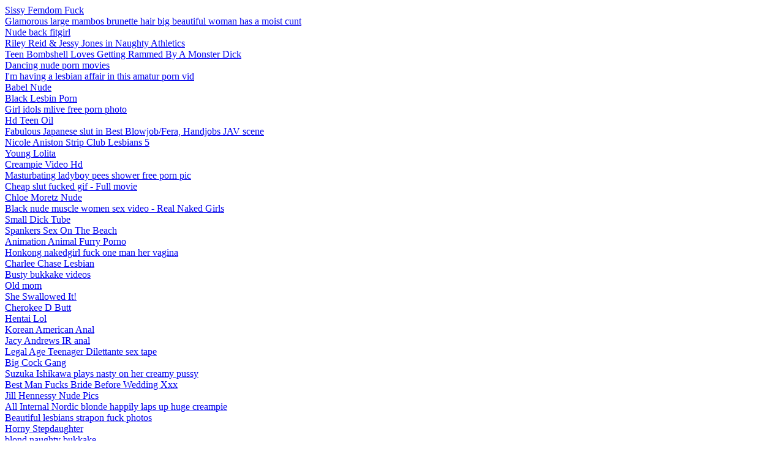

--- FILE ---
content_type: text/html; charset=utf-8
request_url: http://china-gsm.ru/map/topics/136.html
body_size: 13527
content:
<!DOCTYPE html>
<html>
<head>
	<meta http-equiv='Content-type' content='text/html; charset=utf-8' />
	<title>Карта сайта topics страница 136</title>
</head>
<body>
<a href='https://china-gsm.ru/forum/topic/71878/'>Sissy Femdom Fuck</a><br />
<a href='https://china-gsm.ru/forum/topic/71879/'>Glamorous large mambos brunette hair big beautiful woman has a moist cunt</a><br />
<a href='https://china-gsm.ru/forum/topic/71880/'>Nude back fitgirl</a><br />
<a href='https://china-gsm.ru/forum/topic/71881/'>Riley Reid &#38; Jessy Jones  in Naughty Athletics</a><br />
<a href='https://china-gsm.ru/forum/topic/71882/'>Teen Bombshell Loves Getting Rammed By A Monster Dick</a><br />
<a href='https://china-gsm.ru/forum/topic/71883/'>Dancing nude porn movies</a><br />
<a href='https://china-gsm.ru/forum/topic/71884/'>I&#39;m having a lesbian affair in this amatur porn vid</a><br />
<a href='https://china-gsm.ru/forum/topic/71885/'>Babel Nude</a><br />
<a href='https://china-gsm.ru/forum/topic/71886/'>Black Lesbin Porn</a><br />
<a href='https://china-gsm.ru/forum/topic/71887/'>Girl idols mlive free porn photo</a><br />
<a href='https://china-gsm.ru/forum/topic/71888/'>Hd Teen Oil</a><br />
<a href='https://china-gsm.ru/forum/topic/71889/'>Fabulous Japanese slut in Best Blowjob/Fera, Handjobs JAV scene</a><br />
<a href='https://china-gsm.ru/forum/topic/71890/'>Nicole Aniston Strip Club Lesbians 5</a><br />
<a href='https://china-gsm.ru/forum/topic/71891/'>Young Lolita</a><br />
<a href='https://china-gsm.ru/forum/topic/71892/'>Creampie Video Hd</a><br />
<a href='https://china-gsm.ru/forum/topic/71893/'>Masturbating ladyboy pees shower free porn pic</a><br />
<a href='https://china-gsm.ru/forum/topic/71894/'>Cheap slut fucked gif - Full movie</a><br />
<a href='https://china-gsm.ru/forum/topic/71895/'>Chloe Moretz Nude</a><br />
<a href='https://china-gsm.ru/forum/topic/71896/'>Black nude muscle women sex video - Real Naked Girls</a><br />
<a href='https://china-gsm.ru/forum/topic/71897/'>Small Dick Tube</a><br />
<a href='https://china-gsm.ru/forum/topic/71898/'>Spankers Sex On The Beach</a><br />
<a href='https://china-gsm.ru/forum/topic/71899/'>Animation Animal Furry Porno</a><br />
<a href='https://china-gsm.ru/forum/topic/71900/'>Honkong nakedgirl fuck one man her vagina</a><br />
<a href='https://china-gsm.ru/forum/topic/71901/'>Charlee Chase Lesbian</a><br />
<a href='https://china-gsm.ru/forum/topic/71902/'>Busty bukkake videos</a><br />
<a href='https://china-gsm.ru/forum/topic/71903/'>Old mom</a><br />
<a href='https://china-gsm.ru/forum/topic/71904/'>She Swallowed It&#33;</a><br />
<a href='https://china-gsm.ru/forum/topic/71905/'>Cherokee D Butt</a><br />
<a href='https://china-gsm.ru/forum/topic/71906/'>Hentai Lol</a><br />
<a href='https://china-gsm.ru/forum/topic/71907/'>Korean American Anal</a><br />
<a href='https://china-gsm.ru/forum/topic/71908/'>Jacy Andrews IR anal</a><br />
<a href='https://china-gsm.ru/forum/topic/71909/'>Legal Age Teenager Dilettante sex tape</a><br />
<a href='https://china-gsm.ru/forum/topic/71910/'>Big Cock Gang</a><br />
<a href='https://china-gsm.ru/forum/topic/71911/'>Suzuka Ishikawa plays nasty on her creamy pussy</a><br />
<a href='https://china-gsm.ru/forum/topic/71912/'>Best Man Fucks Bride Before Wedding Xxx</a><br />
<a href='https://china-gsm.ru/forum/topic/71913/'>Jill Hennessy Nude Pics</a><br />
<a href='https://china-gsm.ru/forum/topic/71914/'>All Internal Nordic blonde happily laps up huge creampie</a><br />
<a href='https://china-gsm.ru/forum/topic/71915/'>Beautiful lesbians strapon fuck photos</a><br />
<a href='https://china-gsm.ru/forum/topic/71916/'>Horny Stepdaughter</a><br />
<a href='https://china-gsm.ru/forum/topic/71917/'>blond naughty bukkake</a><br />
<a href='https://china-gsm.ru/forum/topic/71918/'>Dwarf big dick</a><br />
<a href='https://china-gsm.ru/forum/topic/71919/'>Older Golden-Haired With Large Nipps&#33;&#33;&#33;&#33;&#33;&#33;&#33;</a><br />
<a href='https://china-gsm.ru/forum/topic/71920/'>Bondage Hot Hentai Gets Massive Dido Fucking By Two Horny Hentai</a><br />
<a href='https://china-gsm.ru/forum/topic/71921/'>Amateur college tits party orgy images</a><br />
<a href='https://china-gsm.ru/forum/topic/71922/'>Lexa Lite Anal Hd</a><br />
<a href='https://china-gsm.ru/forum/topic/71923/'>Alexa Campbell Porn</a><br />
<a href='https://china-gsm.ru/forum/topic/71924/'>Star crotch roped tight jeans</a><br />
<a href='https://china-gsm.ru/forum/topic/71925/'>Perfect Body Blonde Teen</a><br />
<a href='https://china-gsm.ru/forum/topic/71926/'>Massive Cock Solo Cum</a><br />
<a href='https://china-gsm.ru/forum/topic/71928/'>Boobs Mature Show</a><br />
<a href='https://china-gsm.ru/forum/topic/71929/'>Teen Images Ru</a><br />
<a href='https://china-gsm.ru/forum/topic/71930/'>Kompakt Hre Eco 18 Solo</a><br />
<a href='https://china-gsm.ru/forum/topic/71931/'>Broke Hymen</a><br />
<a href='https://china-gsm.ru/forum/topic/71932/'>Girls who love dick nude</a><br />
<a href='https://china-gsm.ru/forum/topic/71933/'>Darkstalkers felicia talbain bondage session xxx pic</a><br />
<a href='https://china-gsm.ru/forum/topic/71934/'>Brat Zastavil Sestru Na Sex Video</a><br />
<a href='https://china-gsm.ru/forum/topic/71935/'>Why Spread Betting</a><br />
<a href='https://china-gsm.ru/forum/topic/71936/'>Lauren cohan cum fake</a><br />
<a href='https://china-gsm.ru/forum/topic/71937/'>Clit Orgasm Porn</a><br />
<a href='https://china-gsm.ru/forum/topic/71938/'>Drunk wife sleeps over best adult free photo</a><br />
<a href='https://china-gsm.ru/forum/topic/71939/'>Plus size brazilian nude</a><br />
<a href='https://china-gsm.ru/forum/topic/71940/'>Spanked And Buggered</a><br />
<a href='https://china-gsm.ru/forum/topic/71941/'>Lesbians Clips</a><br />
<a href='https://china-gsm.ru/forum/topic/71942/'>Generator Rex Hard Yaoi</a><br />
<a href='https://china-gsm.ru/forum/topic/71943/'>Hot Moms Sluts</a><br />
<a href='https://china-gsm.ru/forum/topic/71944/'>Girl loves huge dildo</a><br />
<a href='https://china-gsm.ru/forum/topic/71945/'>Nude beach stranger handjob</a><br />
<a href='https://china-gsm.ru/forum/topic/71946/'>Suzuka ishikawa creampie best adult free compilation</a><br />
<a href='https://china-gsm.ru/forum/topic/71947/'>Freaky Woman Sucking Balls Big Booty Licking A Man Balls Free</a><br />
<a href='https://china-gsm.ru/forum/topic/71948/'>female masturbation this babe shows how it is done</a><br />
<a href='https://china-gsm.ru/forum/topic/71949/'>Teen Interacial Anal 3some BC &#38; Bbc</a><br />
<a href='https://china-gsm.ru/forum/topic/71950/'>Cartoon Sex Gif</a><br />
<a href='https://china-gsm.ru/forum/topic/71951/'>Sexy Big Booty college girl Showering on Cam</a><br />
<a href='https://china-gsm.ru/forum/topic/71952/'>Free Videos Of Chubby Women</a><br />
<a href='https://china-gsm.ru/forum/topic/71953/'>Sleeping Friends Feet</a><br />
<a href='https://china-gsm.ru/forum/topic/71954/'>Aino Kishi Creampie</a><br />
<a href='https://china-gsm.ru/forum/topic/71955/'>Gulf Shores Escorts</a><br />
<a href='https://china-gsm.ru/forum/topic/71956/'>Convulsion On Vagina Video</a><br />
<a href='https://china-gsm.ru/forum/topic/71957/'>Lisa Lipps Xvideo</a><br />
<a href='https://china-gsm.ru/forum/topic/71958/'>Russian Anal Fisting Porn</a><br />
<a href='https://china-gsm.ru/forum/topic/71959/'>Olsion twins pussy shots</a><br />
<a href='https://china-gsm.ru/forum/topic/71960/'>Video sex guy</a><br />
<a href='https://china-gsm.ru/forum/topic/71961/'>Vintage Erotic Cartoon Sex Drawings</a><br />
<a href='https://china-gsm.ru/forum/topic/71962/'>Shemales In Stockings</a><br />
<a href='https://china-gsm.ru/forum/topic/71963/'>Hot naked girls fingering themselfs</a><br />
<a href='https://china-gsm.ru/forum/topic/71964/'>Frasier Rebecca</a><br />
<a href='https://china-gsm.ru/forum/topic/71965/'>W b yeats and masturbation</a><br />
<a href='https://china-gsm.ru/forum/topic/71966/'>Sweet and Teen Blonde Gets Hardcore Fuck by Grandpa</a><br />
<a href='https://china-gsm.ru/forum/topic/71967/'>japanese jail two-by PACKMANS</a><br />
<a href='https://china-gsm.ru/forum/topic/71968/'>Young Girl Mp4</a><br />
<a href='https://china-gsm.ru/forum/topic/71969/'>Savannah Bond Pov Porn</a><br />
<a href='https://china-gsm.ru/forum/topic/71970/'>Glasses Wearing Dashing Masseuse Plays with Tough Pecker</a><br />
<a href='https://china-gsm.ru/forum/topic/71971/'>Real Tinder Porn</a><br />
<a href='https://china-gsm.ru/forum/topic/71972/'>JapaneseBukkakeOrgy: Sperm Lesbian</a><br />
<a href='https://china-gsm.ru/forum/topic/71973/'>amateur 657 big booty</a><br />
<a href='https://china-gsm.ru/forum/topic/71974/'>Nicky simon silly free porn xxx pic</a><br />
<a href='https://china-gsm.ru/forum/topic/71975/'>Brazilian agatha meirelles gets</a><br />
<a href='https://china-gsm.ru/forum/topic/71976/'>Transgender sucks stud</a><br />
<a href='https://china-gsm.ru/forum/topic/71977/'>Naughty Janet Mason shares cock with stepdaughter Riley Reid</a><br />
<a href='https://china-gsm.ru/forum/topic/71978/'>Coed Mouth Full Of Cum</a><br />
<a href='https://china-gsm.ru/forum/topic/71979/'>Young redhead Lucy Bell gets boned deep</a><br />
<a href='https://china-gsm.ru/forum/topic/71980/'>One Night Stand Nude Pics</a><br />
<a href='https://china-gsm.ru/forum/topic/71981/'>Prono Women</a><br />
<a href='https://china-gsm.ru/forum/topic/71982/'>Publicdisgrace</a><br />
<a href='https://china-gsm.ru/forum/topic/71983/'>chickymaya dilettante episode on 01/21/15 07:09 from chaturbate</a><br />
<a href='https://china-gsm.ru/forum/topic/71984/'>Blowjob Porn Vk Com</a><br />
<a href='https://china-gsm.ru/forum/topic/71985/'>Japan Mom Son Sex 3gp Xvideos</a><br />
<a href='https://china-gsm.ru/forum/topic/71986/'>Sexy Slut Making</a><br />
<a href='https://china-gsm.ru/forum/topic/71987/'>Foot Worship Wife</a><br />
<a href='https://china-gsm.ru/forum/topic/71988/'>My Wife Taking Huge Load</a><br />
<a href='https://china-gsm.ru/forum/topic/71989/'>Crazy Japanese slut Reon Otowa in Exotic Blowjob, Amateur JAV clip</a><br />
<a href='https://china-gsm.ru/forum/topic/71990/'>Plump hottie acquires a penis stretching her holes.</a><br />
<a href='https://china-gsm.ru/forum/topic/71991/'>Upskirt Wedding</a><br />
<a href='https://china-gsm.ru/forum/topic/71992/'>Naked Alt Girls</a><br />
<a href='https://china-gsm.ru/forum/topic/71993/'>Old guy fucks amazing babe</a><br />
<a href='https://china-gsm.ru/forum/topic/71994/'>Black nut slut white</a><br />
<a href='https://china-gsm.ru/forum/topic/71995/'>Kayla jane fucked</a><br />
<a href='https://china-gsm.ru/forum/topic/71996/'>Arab Girl Hot Sexy Backside</a><br />
<a href='https://china-gsm.ru/forum/topic/71997/'>Vk 3d Monster Sex Tube</a><br />
<a href='https://china-gsm.ru/forum/topic/71998/'>Tasha Pussy Thick</a><br />
<a href='https://china-gsm.ru/forum/topic/71999/'>German bitch happy after fisting bottle photos</a><br />
<a href='https://china-gsm.ru/forum/topic/72000/'>Milf sex porn movies</a><br />
<a href='https://china-gsm.ru/forum/topic/72001/'>Gf Squirt</a><br />
<a href='https://china-gsm.ru/forum/topic/72002/'>non-professional slim pair face fuck</a><br />
<a href='https://china-gsm.ru/forum/topic/72003/'>Lara With Horse All The Way Through</a><br />
<a href='https://china-gsm.ru/forum/topic/72004/'>Lesbian Schoolgirl Video</a><br />
<a href='https://china-gsm.ru/forum/topic/72005/'>Stretching girl inside pussy lick nipple free porn compilation</a><br />
<a href='https://china-gsm.ru/forum/topic/72006/'>Shy angel next door likes cocksucking large rod</a><br />
<a href='https://china-gsm.ru/forum/topic/72007/'>Desi Whore</a><br />
<a href='https://china-gsm.ru/forum/topic/72008/'>Horny Mind</a><br />
<a href='https://china-gsm.ru/forum/topic/72009/'>Japanese Cute Girls Fuck 1080p</a><br />
<a href='https://china-gsm.ru/forum/topic/72010/'>Hannah Hays Freeones</a><br />
<a href='https://china-gsm.ru/forum/topic/72011/'>Gigi Allens,Noelle Easton,Porno Dan in Big Titty Threesome With Gigi Allens and Noelle Easton Video</a><br />
<a href='https://china-gsm.ru/forum/topic/72012/'>Milf feet solo free porn pic</a><br />
<a href='https://china-gsm.ru/forum/topic/72013/'>Nikita Von James called her ex boyfriend to remind what means real orgasm</a><br />
<a href='https://china-gsm.ru/forum/topic/72014/'>Oil body asain nud</a><br />
<a href='https://china-gsm.ru/forum/topic/72015/'>Nakedwomen sex with donkey</a><br />
<a href='https://china-gsm.ru/forum/topic/72016/'>Filming my hot Bitch from Siri Lanka</a><br />
<a href='https://china-gsm.ru/forum/topic/72017/'>Alice Eve Porn</a><br />
<a href='https://china-gsm.ru/forum/topic/72018/'>Sophie Angel Porn</a><br />
<a href='https://china-gsm.ru/forum/topic/72019/'>Naked female happy birthday</a><br />
<a href='https://china-gsm.ru/forum/topic/72020/'>Nudes Big Boobs Sophie Howard Gifs</a><br />
<a href='https://china-gsm.ru/forum/topic/72021/'>Porno Cassie Morgan</a><br />
<a href='https://china-gsm.ru/forum/topic/72022/'>Asian milf lesbian squirt</a><br />
<a href='https://china-gsm.ru/forum/topic/72023/'>Pictures of black girls fucking white cocks</a><br />
<a href='https://china-gsm.ru/forum/topic/72024/'>Large titted latin babe receives her moist slit pounded</a><br />
<a href='https://china-gsm.ru/forum/topic/72025/'>Spy cam beauty in changing room changes her bikini</a><br />
<a href='https://china-gsm.ru/forum/topic/72026/'>College teen piss campus bathroom</a><br />
<a href='https://china-gsm.ru/forum/topic/72027/'>Danielle lloyd and playboy</a><br />
<a href='https://china-gsm.ru/forum/topic/72028/'>ADULT FILM SCHOOL</a><br />
<a href='https://china-gsm.ru/forum/topic/72029/'>Underboob titfuck</a><br />
<a href='https://china-gsm.ru/forum/topic/72030/'>Slut teen fingers herself sleepover gets best adult free pic</a><br />
<a href='https://china-gsm.ru/forum/topic/72031/'>Step seduces friends daughter sisters best adult free image</a><br />
<a href='https://china-gsm.ru/forum/topic/72032/'>Amy Brooke &#38; Jenna Presley</a><br />
<a href='https://china-gsm.ru/forum/topic/72033/'>Islamic Marriage A True Virgin Youtube</a><br />
<a href='https://china-gsm.ru/forum/topic/72034/'>School xxx gif porn</a><br />
<a href='https://china-gsm.ru/forum/topic/72035/'>Black Shemale Getting Fucked</a><br />
<a href='https://china-gsm.ru/forum/topic/72036/'>Chatul Desirenet</a><br />
<a href='https://china-gsm.ru/forum/topic/72037/'>Angelina Valentine Double Penetration</a><br />
<a href='https://china-gsm.ru/forum/topic/72038/'>Mainstream Porn Films</a><br />
<a href='https://china-gsm.ru/forum/topic/72039/'>Brittney Smith Hot</a><br />
<a href='https://china-gsm.ru/forum/topic/72040/'>nerdy teen gets fucked</a><br />
<a href='https://china-gsm.ru/forum/topic/72041/'>Desi jungle sex</a><br />
<a href='https://china-gsm.ru/forum/topic/72042/'>Ftvgirls Model Guys Dildo Thicknbustycom Porn Pics</a><br />
<a href='https://china-gsm.ru/forum/topic/72043/'>Boobs Oops</a><br />
<a href='https://china-gsm.ru/forum/topic/72044/'>Navajo Women With Big Tits</a><br />
<a href='https://china-gsm.ru/forum/topic/72045/'>Sapphic squirt compilation image</a><br />
<a href='https://china-gsm.ru/forum/topic/72046/'>Lesbian teens lick and toy twats in ###l</a><br />
<a href='https://china-gsm.ru/forum/topic/72047/'>Big Cock Sex Pics</a><br />
<a href='https://china-gsm.ru/forum/topic/72048/'>NOT daughter Gets Persuaded &#33;</a><br />
<a href='https://china-gsm.ru/forum/topic/72049/'>Exceptional footage of an amazing babe&#39;s ass here</a><br />
<a href='https://china-gsm.ru/forum/topic/72050/'>A Japanese Black and Tan Babe</a><br />
<a href='https://china-gsm.ru/forum/topic/72051/'>Free shemales in high heels porn</a><br />
<a href='https://china-gsm.ru/forum/topic/72052/'>Brother Sister Forced Fuck</a><br />
<a href='https://china-gsm.ru/forum/topic/72053/'>Free Tranny Tube</a><br />
<a href='https://china-gsm.ru/forum/topic/72054/'>Fucking wife multiple ways with xxx pic</a><br />
<a href='https://china-gsm.ru/forum/topic/72055/'>Real catfight wife brother</a><br />
<a href='https://china-gsm.ru/forum/topic/72056/'>Купить биткоин  через card2card</a><br />
<a href='https://china-gsm.ru/forum/topic/72057/'>Seduce Porn</a><br />
<a href='https://china-gsm.ru/forum/topic/72058/'>Triple Blowjob Porn</a><br />
<a href='https://china-gsm.ru/forum/topic/72059/'>Volleyball Nude</a><br />
<a href='https://china-gsm.ru/forum/topic/72060/'>Gorgeous teen sucks a cock</a><br />
<a href='https://china-gsm.ru/forum/topic/72061/'>Wife Wants A Gangbang</a><br />
<a href='https://china-gsm.ru/forum/topic/72062/'>Allison Parker Porno</a><br />
<a href='https://china-gsm.ru/forum/topic/72063/'>Hot teens nude porn men</a><br />
<a href='https://china-gsm.ru/forum/topic/72064/'>Older female blowjob</a><br />
<a href='https://china-gsm.ru/forum/topic/72065/'>Pair Having Enjoyment in the Shower</a><br />
<a href='https://china-gsm.ru/forum/topic/72066/'>Pretty milking redhead</a><br />
<a href='https://china-gsm.ru/forum/topic/72067/'>The Big Bird Cage Nude</a><br />
<a href='https://china-gsm.ru/forum/topic/72068/'>Sara Jay Gif</a><br />
<a href='https://china-gsm.ru/forum/topic/72069/'>Kori Porn</a><br />
<a href='https://china-gsm.ru/forum/topic/72070/'>Sixty-nining Gracie Glam with appetite</a><br />
<a href='https://china-gsm.ru/forum/topic/72071/'>Suite Life On Deck Porno</a><br />
<a href='https://china-gsm.ru/forum/topic/72072/'>Cute Jenna Marie Deep Fuck Action in Car</a><br />
<a href='https://china-gsm.ru/forum/topic/72073/'>Amazing american sexy girls pussy xxx</a><br />
<a href='https://china-gsm.ru/forum/topic/72074/'>Punchingbagtits</a><br />
<a href='https://china-gsm.ru/forum/topic/72075/'>Fucking Ass Princess</a><br />
<a href='https://china-gsm.ru/forum/topic/72076/'>Hustler lawn mower battery</a><br />
<a href='https://china-gsm.ru/forum/topic/72077/'>Mexican Milf Strokes An American Dick 3</a><br />
<a href='https://china-gsm.ru/forum/topic/72078/'>Porn Dildo Masturbation Orgasm</a><br />
<a href='https://china-gsm.ru/forum/topic/72079/'>Www Boobs Teen Com</a><br />
<a href='https://china-gsm.ru/forum/topic/72080/'>Ino Hentai Comic</a><br />
<a href='https://china-gsm.ru/forum/topic/72081/'>No More Sex Video</a><br />
<a href='https://china-gsm.ru/forum/topic/72082/'>Latina Big Areola</a><br />
<a href='https://china-gsm.ru/forum/topic/72083/'>Black Kitten Wednesday Mornings</a><br />
<a href='https://china-gsm.ru/forum/topic/72084/'>Virgin beaver close up</a><br />
<a href='https://china-gsm.ru/forum/topic/72085/'>Enama Fetish</a><br />
<a href='https://china-gsm.ru/forum/topic/72086/'>декор для торгового центра</a><br />
<a href='https://china-gsm.ru/forum/topic/72087/'>Incredible Huge Tits</a><br />
<a href='https://china-gsm.ru/forum/topic/72088/'>Porn Teen Blowjob Vk</a><br />
<a href='https://china-gsm.ru/forum/topic/72089/'>The joy feet compilation</a><br />
<a href='https://china-gsm.ru/forum/topic/72091/'>Cunninglus Porn</a><br />
<a href='https://china-gsm.ru/forum/topic/72092/'>Dirty Talk French Porn Dirty Talk French Dirty Talk Anal French Dirty Talk Anal</a><br />
<a href='https://china-gsm.ru/forum/topic/72093/'>Pokemon Misty Red Bikini</a><br />
<a href='https://china-gsm.ru/forum/topic/72094/'>More Dirty Debutantes 28</a><br />
<a href='https://china-gsm.ru/forum/topic/72095/'>Ben 10 Gwen Tennyson Porn Comics</a><br />
<a href='https://china-gsm.ru/forum/topic/72096/'>Sex Porn Breast Sucking Pics Of Teenagers</a><br />
<a href='https://china-gsm.ru/forum/topic/72097/'>Gangbang woman masturbate penis and anal</a><br />
<a href='https://china-gsm.ru/forum/topic/72098/'>Adult Porn Directory</a><br />
<a href='https://china-gsm.ru/forum/topic/72099/'>Seduced very sexy mature woman.</a><br />
<a href='https://china-gsm.ru/forum/topic/72100/'>Great Sex Pic</a><br />
<a href='https://china-gsm.ru/forum/topic/72101/'>Some Other Katheryn Marie Bi-Adventure</a><br />
<a href='https://china-gsm.ru/forum/topic/72103/'>Beautiful ebony Kira Noir goes anal</a><br />
<a href='https://china-gsm.ru/forum/topic/72104/'>Mainstream Movies With Unsimulated Sex</a><br />
<a href='https://china-gsm.ru/forum/topic/72105/'>Nipple Slip Oops Accidental</a><br />
<a href='https://china-gsm.ru/forum/topic/72106/'>Big Busty Maid Outfit Nude Women Tumblr</a><br />
<a href='https://china-gsm.ru/forum/topic/72107/'>Anheuser busch bisexual</a><br />
<a href='https://china-gsm.ru/forum/topic/72108/'>Plumper Pass Trailer 720 Oksana Rose</a><br />
<a href='https://china-gsm.ru/forum/topic/72109/'>Embarrassing Male Nudity</a><br />
<a href='https://china-gsm.ru/forum/topic/72110/'>Lady Gaga Fat</a><br />
<a href='https://china-gsm.ru/forum/topic/72111/'>African gets inch worked squirting</a><br />
<a href='https://china-gsm.ru/forum/topic/72112/'>Lissa Aires Nudes</a><br />
<a href='https://china-gsm.ru/forum/topic/72113/'>Clothed Fucking</a><br />
<a href='https://china-gsm.ru/forum/topic/72114/'>прокат свабедного платья</a><br />
<a href='https://china-gsm.ru/forum/topic/72115/'>Hard fucking black teen</a><br />
<a href='https://china-gsm.ru/forum/topic/72116/'>Gang-bang for Taylor Rain</a><br />
<a href='https://china-gsm.ru/forum/topic/72117/'>PimpPassport Video: Baby Cakes</a><br />
<a href='https://china-gsm.ru/forum/topic/72118/'>Eighth grade girl dildo best adult free photo</a><br />
<a href='https://china-gsm.ru/forum/topic/72119/'>Babe laila both feet shows fan photo</a><br />
<a href='https://china-gsm.ru/forum/topic/72120/'>Xxx Tribbing Sex Movies Free Tribbing Adult Video Clips 31</a><br />
<a href='https://china-gsm.ru/forum/topic/72121/'>Ebony Ass Eating Porn Wet Pussy Licking Emily Addison And Brett Rossi</a><br />
<a href='https://china-gsm.ru/forum/topic/72122/'>Charming fem dances strip</a><br />
<a href='https://china-gsm.ru/forum/topic/72123/'>my new sex slave</a><br />
<a href='https://china-gsm.ru/forum/topic/72124/'>Florida Swimsuit Photography</a><br />
<a href='https://china-gsm.ru/forum/topic/72125/'>Nude Girls Gettin Freaky</a><br />
<a href='https://china-gsm.ru/forum/topic/72126/'>Lindsey Pellace</a><br />
<a href='https://china-gsm.ru/forum/topic/72127/'>Seks Film Japanese Mom</a><br />
<a href='https://china-gsm.ru/forum/topic/72128/'>Wife stranger from gym</a><br />
<a href='https://china-gsm.ru/forum/topic/72129/'>Дизайнерский ремонт квартир</a><br />
<a href='https://china-gsm.ru/forum/topic/72130/'>пвх-плитка</a><br />
<a href='https://china-gsm.ru/forum/topic/72131/'>Huge Tits Abuse</a><br />
<a href='https://china-gsm.ru/forum/topic/72132/'>Whatch Free Porno</a><br />
<a href='https://china-gsm.ru/forum/topic/72133/'>A-Hole Hunters - Hawt Non-Professional Swarthy Legal Age Teenager</a><br />
<a href='https://china-gsm.ru/forum/topic/72134/'>Arkafterdark Videos</a><br />
<a href='https://china-gsm.ru/forum/topic/72135/'>Anal Sex Pain Porn</a><br />
<a href='https://china-gsm.ru/forum/topic/72136/'>Blonde Gets Massaged and Deep Pounded</a><br />
<a href='https://china-gsm.ru/forum/topic/72137/'>Incest Forced Anal</a><br />
<a href='https://china-gsm.ru/forum/topic/72138/'>Huge Tits Sexy Blonde Shows Tits and Enjoy Hammered Her Twat in Car</a><br />
<a href='https://china-gsm.ru/forum/topic/72139/'>Ladyboy Sissy Sex</a><br />
<a href='https://china-gsm.ru/forum/topic/72140/'>Brother fucking sister sex photos</a><br />
<a href='https://china-gsm.ru/forum/topic/72141/'>This bitch cant stop continues masturbate best adult free compilations</a><br />
<a href='https://china-gsm.ru/forum/topic/72142/'>Jothika hot boob</a><br />
<a href='https://china-gsm.ru/forum/topic/72143/'>World Of Warcraft 3</a><br />
<a href='https://china-gsm.ru/forum/topic/72144/'>Crazy Japanese chick Ryoko Mitake in Best Group Sex JAV clip</a><br />
<a href='https://china-gsm.ru/forum/topic/72145/'>Black monster booty bbw fan xxx pic</a><br />
<a href='https://china-gsm.ru/forum/topic/72146/'>Curly blonde sucks a big cock and jizzed on</a><br />
<a href='https://china-gsm.ru/forum/topic/72147/'>Three mistress dominate slave free porn compilation</a><br />
<a href='https://china-gsm.ru/forum/topic/72148/'>Roselyn SГЎnchez Naked</a><br />
<a href='https://china-gsm.ru/forum/topic/72149/'>Xxx Erotika Devushka</a><br />
<a href='https://china-gsm.ru/forum/topic/72150/'>Porno Secretary</a><br />
<a href='https://china-gsm.ru/forum/topic/72151/'>Brunette slut showing her skills of sucking cock</a><br />
<a href='https://china-gsm.ru/forum/topic/72152/'>Best Erotic Romance Books</a><br />
<a href='https://china-gsm.ru/forum/topic/72153/'>Wife Naked Sex Swimsuit</a><br />
<a href='https://china-gsm.ru/forum/topic/72154/'>Teenage nymph is drilled in her mouth and twat</a><br />
<a href='https://china-gsm.ru/forum/topic/72155/'>Girl Porn Fuck Anal</a><br />
<a href='https://china-gsm.ru/forum/topic/72156/'>Amazing Blue Angel Stripping And Fisting</a><br />
<a href='https://china-gsm.ru/forum/topic/72157/'>Karinasex</a><br />
<a href='https://china-gsm.ru/forum/topic/72158/'>Msdison Ivy</a><br />
<a href='https://china-gsm.ru/forum/topic/72159/'>JPN vintage 1800</a><br />
<a href='https://china-gsm.ru/forum/topic/72160/'>Sex Movies Forum Teen</a><br />
<a href='https://china-gsm.ru/forum/topic/72161/'>Gynecological Massage Orgasm</a><br />
<a href='https://china-gsm.ru/forum/topic/72162/'>Онлайн казино официальный сайт</a><br />
<a href='https://china-gsm.ru/forum/topic/72163/'>Nude Pics Of Hilary Swank Beautiful Womens Sex Clips And Porn</a><br />
<a href='https://china-gsm.ru/forum/topic/72164/'>Дизайн-проекта интерьера под ключ от компании «Мята»</a><br />
<a href='https://china-gsm.ru/forum/topic/72165/'>Body Paint Fuck</a><br />
<a href='https://china-gsm.ru/forum/topic/72166/'>Sex With Friend&#39;s Wife</a><br />
<a href='https://china-gsm.ru/forum/topic/72167/'>Girl in jeans skirt and tiny thong on toilet spy camera</a><br />
<a href='https://china-gsm.ru/forum/topic/72168/'>Slut Wife Top Video</a><br />
<a href='https://china-gsm.ru/forum/topic/72169/'>Bondage Pussy Lick</a><br />
<a href='https://china-gsm.ru/forum/topic/72170/'>Candid non-bare large mounds&#33;</a><br />
<a href='https://china-gsm.ru/forum/topic/72171/'>Bbw Lesbians Nude Hd</a><br />
<a href='https://china-gsm.ru/forum/topic/72172/'>Sommerray Porn</a><br />
<a href='https://china-gsm.ru/forum/topic/72173/'>Hot girlfriend blow fuck cum orgasm on hidden cam</a><br />
<a href='https://china-gsm.ru/forum/topic/72174/'>Cumming his ass xxx pic</a><br />
<a href='https://china-gsm.ru/forum/topic/72175/'>Lesbians Xxx Hd Video</a><br />
<a href='https://china-gsm.ru/forum/topic/72176/'>Lina Canto Dominican -Hot Shorts In Skype Show By Tetoo010</a><br />
<a href='https://china-gsm.ru/forum/topic/72177/'>Naked Girls Humiliated</a><br />
<a href='https://china-gsm.ru/forum/topic/72178/'>Ebony Cheating Sex</a><br />
<a href='https://china-gsm.ru/forum/topic/72179/'>Mike 18 Xxx</a><br />
<a href='https://china-gsm.ru/forum/topic/72180/'>Erotica Team</a><br />
<a href='https://china-gsm.ru/forum/topic/72181/'>Female gushing info orgasm remember</a><br />
<a href='https://china-gsm.ru/forum/topic/72182/'>Incest Dad And Daughter</a><br />
<a href='https://china-gsm.ru/forum/topic/72183/'>Jasmine Jae Milf</a><br />
<a href='https://china-gsm.ru/forum/topic/72184/'>Fabulous pornstar Cristal Stacy in Best Small Tits, Lesbian sex scene</a><br />
<a href='https://china-gsm.ru/forum/topic/72185/'>Indian Babe Plays With Herself On Webcam</a><br />
<a href='https://china-gsm.ru/forum/topic/72186/'>Nicki minaj nude images</a><br />
<a href='https://china-gsm.ru/forum/topic/72187/'>Pink Pussy Nudes</a><br />
<a href='https://china-gsm.ru/forum/topic/72188/'>Horny pornstars in Incredible Lingerie, Pornstars porn scene</a><br />
<a href='https://china-gsm.ru/forum/topic/72189/'>Pornstar jessie fontana-porn archive</a><br />
<a href='https://china-gsm.ru/forum/topic/72190/'>Natasha Nice Facial</a><br />
<a href='https://china-gsm.ru/forum/topic/72191/'>Www Youporn Com Video</a><br />
<a href='https://china-gsm.ru/forum/topic/72192/'>Crazy Japanese model Ryoko Murakami in Horny Gangbang, Bikini JAV video</a><br />
<a href='https://china-gsm.ru/forum/topic/72193/'>Shemale Pass</a><br />
<a href='https://china-gsm.ru/forum/topic/72194/'>peek under orange skirt frontal too</a><br />
<a href='https://china-gsm.ru/forum/topic/72195/'>Old Ed and Leo</a><br />
<a href='https://china-gsm.ru/forum/topic/72196/'>Girl Large Feet Naked</a><br />
<a href='https://china-gsm.ru/forum/topic/72197/'>Mom Jopu Traxaet Son Porno</a><br />
<a href='https://china-gsm.ru/forum/topic/72198/'>Abeline cock lube</a><br />
<a href='https://china-gsm.ru/forum/topic/72199/'>Porno nasha aziz</a><br />
<a href='https://china-gsm.ru/forum/topic/72200/'>Girl Masturbates At Work</a><br />
<a href='https://china-gsm.ru/forum/topic/72201/'>Watch Hairy Pussy</a><br />
<a href='https://china-gsm.ru/forum/topic/72202/'>Private amateur blow job pics army blonde</a><br />
<a href='https://china-gsm.ru/forum/topic/72203/'>Milena velba petite fan xxx pic</a><br />
<a href='https://china-gsm.ru/forum/topic/72204/'>Exotic Japanese model in Hottest Amateur, Blowjob JAV scene</a><br />
<a href='https://china-gsm.ru/forum/topic/72205/'>Ffm Milfs Amateur</a><br />
<a href='https://china-gsm.ru/forum/topic/72206/'>Felt so right</a><br />
<a href='https://china-gsm.ru/forum/topic/72207/'>Batang masarap</a><br />
<a href='https://china-gsm.ru/forum/topic/72208/'>Slim Babes Enjoying the Deep Licking Action on Bed</a><br />
<a href='https://china-gsm.ru/forum/topic/72209/'>Chick in fishnet pantyhose is drilled hard in this private sex vid</a><br />
<a href='https://china-gsm.ru/forum/topic/72210/'>Girl fucks herself with huge dildo fan photos</a><br />
<a href='https://china-gsm.ru/forum/topic/72211/'>Tassel Tie Robe Victorias Secret</a><br />
<a href='https://china-gsm.ru/forum/topic/72212/'>Ashli Ames in Gone Black #2</a><br />
<a href='https://china-gsm.ru/forum/topic/72213/'>sweet brunette have hardcore penetrate</a><br />
<a href='https://china-gsm.ru/forum/topic/72214/'>Jesse jane teen porn</a><br />
<a href='https://china-gsm.ru/forum/topic/72215/'>Video Potno</a><br />
<a href='https://china-gsm.ru/forum/topic/72216/'>Pron reaping</a><br />
<a href='https://china-gsm.ru/forum/topic/72217/'>bo-no-bo sexy granny III</a><br />
<a href='https://china-gsm.ru/forum/topic/72218/'>Native american porn stars male small free porn photo</a><br />
<a href='https://china-gsm.ru/forum/topic/72219/'>Sonic Unleashed Hentai</a><br />
<a href='https://china-gsm.ru/forum/topic/72220/'>Kathia Nobili Alexa Thomas Porn</a><br />
<a href='https://china-gsm.ru/forum/topic/72221/'>Indian girl showing juicy boobs</a><br />
<a href='https://china-gsm.ru/forum/topic/72222/'>Hottest pornstar in Crazy Reality, POV xxx video</a><br />
<a href='https://china-gsm.ru/forum/topic/72223/'>Arellia Ferrera</a><br />
<a href='https://china-gsm.ru/forum/topic/72224/'>Brigitte nielsen hot naked</a><br />
<a href='https://china-gsm.ru/forum/topic/72225/'>Xxx com malika sherawat sex video</a><br />
<a href='https://china-gsm.ru/forum/topic/72226/'>Mobile Homemade Porn</a><br />
<a href='https://china-gsm.ru/forum/topic/72227/'>Black Dildo deep&#33;</a><br />
<a href='https://china-gsm.ru/forum/topic/72228/'>Rhonda Baxter Tits</a><br />
<a href='https://china-gsm.ru/forum/topic/72229/'>Real amateur submitted porn videos</a><br />
<a href='https://china-gsm.ru/forum/topic/72230/'>Ambercutie Bg</a><br />
<a href='https://china-gsm.ru/forum/topic/72231/'>Betting Point Spread And Over Pick</a><br />
<a href='https://china-gsm.ru/forum/topic/72232/'>Kyrgyz girls pussy</a><br />
<a href='https://china-gsm.ru/forum/topic/72233/'>Bea Cummins Porno</a><br />
<a href='https://china-gsm.ru/forum/topic/72234/'>Lesbian Category Tube</a><br />
<a href='https://china-gsm.ru/forum/topic/72235/'>Seduction Sex Stories</a><br />
<a href='https://china-gsm.ru/forum/topic/72236/'>Turkmen Porn Mp4 Skava</a><br />
<a href='https://china-gsm.ru/forum/topic/72237/'>Amateur Redhead Deepthroat</a><br />
<a href='https://china-gsm.ru/forum/topic/72238/'>White fiance would rather fuck black compilations</a><br />
<a href='https://china-gsm.ru/forum/topic/72239/'>Kelly summer with brunette</a><br />
<a href='https://china-gsm.ru/forum/topic/72240/'>Cheap Escorts In La</a><br />
<a href='https://china-gsm.ru/forum/topic/72241/'>Cum Through Panties</a><br />
<a href='https://china-gsm.ru/forum/topic/72242/'>I Fucked My Baby Sister</a><br />
<a href='https://china-gsm.ru/forum/topic/72243/'>Crimson Gray Lizzie</a><br />
<a href='https://china-gsm.ru/forum/topic/72244/'>En la playa</a><br />
<a href='https://china-gsm.ru/forum/topic/72245/'>Free realplayer virgin sex</a><br />
<a href='https://china-gsm.ru/forum/topic/72246/'>Real Estate Agent Fucked</a><br />
<a href='https://china-gsm.ru/forum/topic/72247/'>Sema Model Ybt Art</a><br />
<a href='https://china-gsm.ru/forum/topic/72248/'>Brazilian whore 5</a><br />
<a href='https://china-gsm.ru/forum/topic/72249/'>Best Japanese chick Yu Kurasaki in Exotic Solo Girl, Masturbation/Onanii JAV scene</a><br />
<a href='https://china-gsm.ru/forum/topic/72250/'>Amber Rayne is being fucked on the way home</a><br />
<a href='https://china-gsm.ru/forum/topic/72251/'>Kayden Hardcore Images</a><br />
<a href='https://china-gsm.ru/forum/topic/72252/'>Jenny g holes</a><br />
<a href='https://china-gsm.ru/forum/topic/72253/'>Ashley Love Anal</a><br />
<a href='https://china-gsm.ru/forum/topic/72254/'>Horny polish girl with pink pussy</a><br />
<a href='https://china-gsm.ru/forum/topic/72255/'>Eliza Taylor Butt</a><br />
<a href='https://china-gsm.ru/forum/topic/72256/'>Brazzers Seks Doch</a><br />
<a href='https://china-gsm.ru/forum/topic/72257/'>Funny boob job poem</a><br />
<a href='https://china-gsm.ru/forum/topic/72258/'>Latin Porn Galleries</a><br />
<a href='https://china-gsm.ru/forum/topic/72259/'>Kbj pussy</a><br />
<a href='https://china-gsm.ru/forum/topic/72260/'>Kasumi Rebirth Walkthrough</a><br />
<a href='https://china-gsm.ru/forum/topic/72261/'>Mock rape sex</a><br />
<a href='https://china-gsm.ru/forum/topic/72262/'>Bdsm Hentia</a><br />
<a href='https://china-gsm.ru/forum/topic/72263/'>Dutch nudist beach vids</a><br />
<a href='https://china-gsm.ru/forum/topic/72264/'>Amateur Teen Hairy Pussy</a><br />
<a href='https://china-gsm.ru/forum/topic/72265/'>Lesbi Sex Home Video</a><br />
<a href='https://china-gsm.ru/forum/topic/72266/'>Kati3kat Bg</a><br />
<a href='https://china-gsm.ru/forum/topic/72267/'>legs 2</a><br />
<a href='https://china-gsm.ru/forum/topic/72268/'>Teen Titans Tits</a><br />
<a href='https://china-gsm.ru/forum/topic/72269/'>Milf squirts from black cock fuckin free porn images</a><br />
<a href='https://china-gsm.ru/forum/topic/72270/'>Mommy Seduction in HD Pt7 (1080p)</a><br />
<a href='https://china-gsm.ru/forum/topic/72271/'>Wife Pays Debt With Sex</a><br />
<a href='https://china-gsm.ru/forum/topic/72272/'>Cod Misty Porn</a><br />
<a href='https://china-gsm.ru/forum/topic/72273/'>Uzbek Ayollari Sikis Xxx Skachat</a><br />
<a href='https://china-gsm.ru/forum/topic/72274/'>Little Teen Girl Sex Porn</a><br />
<a href='https://china-gsm.ru/forum/topic/72275/'>Peeing Net</a><br />
<a href='https://china-gsm.ru/forum/topic/72276/'>Tasha reign anal xxx pic</a><br />
<a href='https://china-gsm.ru/forum/topic/72277/'>Public Shower with Shay VanBurin</a><br />
<a href='https://china-gsm.ru/forum/topic/72278/'>Porno Tranny On Tranny Lesbian</a><br />
<a href='https://china-gsm.ru/forum/topic/72279/'>Micro Bikini On The Beach</a><br />
<a href='https://china-gsm.ru/forum/topic/72280/'>Gorgeous chick undresses and fucks her boyfriend</a><br />
<a href='https://china-gsm.ru/forum/topic/72281/'>Teen babe skinny orgasm</a><br />
<a href='https://china-gsm.ru/forum/topic/72282/'>Nudist slut suck dick slowly</a><br />
<a href='https://china-gsm.ru/forum/topic/72283/'>Gorgeous Nude Asian Women</a><br />
<a href='https://china-gsm.ru/forum/topic/72284/'>Ashlyn Rae Amateurallure</a><br />
<a href='https://china-gsm.ru/forum/topic/72285/'>Femdom Japan Yapoo S Market</a><br />
<a href='https://china-gsm.ru/forum/topic/72286/'>Foot Fetish Porno Hd Vk</a><br />
<a href='https://china-gsm.ru/forum/topic/72287/'>Short hair aged in hose</a><br />
<a href='https://china-gsm.ru/forum/topic/72288/'>Abdl Captions</a><br />
<a href='https://china-gsm.ru/forum/topic/72289/'>Nurse femdom video samples</a><br />
<a href='https://china-gsm.ru/forum/topic/72290/'>Japanese nympho wife pic</a><br />
<a href='https://china-gsm.ru/forum/topic/72291/'>Anal Probe Seks Perviy Raz Bolna Plachit</a><br />
<a href='https://china-gsm.ru/forum/topic/72292/'>Fat females ride cock</a><br />
<a href='https://china-gsm.ru/forum/topic/72293/'>Edging pmv compilation best adult free pictures</a><br />
<a href='https://china-gsm.ru/forum/topic/72294/'>Cunt Licking Videos</a><br />
<a href='https://china-gsm.ru/forum/topic/72295/'>Ahri Breast Expansion</a><br />
<a href='https://china-gsm.ru/forum/topic/72296/'>Porn Threesome America</a><br />
<a href='https://china-gsm.ru/forum/topic/72297/'>Attractive Teenager Always Stocks Her Partner with Her Hot Milf Stepmom</a><br />
<a href='https://china-gsm.ru/forum/topic/72298/'>Sexy Tots</a><br />
<a href='https://china-gsm.ru/forum/topic/72299/'>Xempire teen samantha hayes shares with</a><br />
<a href='https://china-gsm.ru/forum/topic/72300/'>Chick Blows a Stiff Dick</a><br />
<a href='https://china-gsm.ru/forum/topic/72301/'>Vintage Pornstar Ginger Fucking In Retro Hardcore Action 3</a><br />
<a href='https://china-gsm.ru/forum/topic/72302/'>Erica Fontes Com</a><br />
<a href='https://china-gsm.ru/forum/topic/72303/'>Homemade Porn From The Ussr</a><br />
<a href='https://china-gsm.ru/forum/topic/72304/'>Nina Mercedez Porno New Hd</a><br />
<a href='https://china-gsm.ru/forum/topic/72305/'>Girlfriend Fucked In The Bathroom - ErinElectra</a><br />
<a href='https://china-gsm.ru/forum/topic/72306/'>Public Cam Girls</a><br />
<a href='https://china-gsm.ru/forum/topic/72307/'>Slut wife tries make boytoys friend free porn compilations</a><br />
<a href='https://china-gsm.ru/forum/topic/72308/'>Jacky Joy Nude</a><br />
<a href='https://china-gsm.ru/forum/topic/72309/'>Search Asstr</a><br />
<a href='https://china-gsm.ru/forum/topic/72310/'>Pussy drips from being fucked hard, anal toy inserted</a><br />
<a href='https://china-gsm.ru/forum/topic/72311/'>Porn auditionsexton</a><br />
<a href='https://china-gsm.ru/forum/topic/72312/'>Asian Dick Girls</a><br />
<a href='https://china-gsm.ru/forum/topic/72313/'>Nude Teens Arab</a><br />
<a href='https://china-gsm.ru/forum/topic/72314/'>Patricia Heaton Upskirts</a><br />
<a href='https://china-gsm.ru/forum/topic/72315/'>Hidden cam in wc shoots girl lifting skirt up above bowl</a><br />
<a href='https://china-gsm.ru/forum/topic/72316/'>Egyptian bitch</a><br />
<a href='https://china-gsm.ru/forum/topic/72317/'>Porn Hub Fnaf</a><br />
<a href='https://china-gsm.ru/forum/topic/72318/'>Asian Model Collection</a><br />
<a href='https://china-gsm.ru/forum/topic/72319/'>Large Naked Camel Toe</a><br />
<a href='https://china-gsm.ru/forum/topic/72320/'>Naked pussy and ass gap</a><br />
<a href='https://china-gsm.ru/forum/topic/72321/'>Sister Sucking Brothers Cock</a><br />
<a href='https://china-gsm.ru/forum/topic/72322/'>Anna Marie Goddard</a><br />
<a href='https://china-gsm.ru/forum/topic/72323/'>Xvideo Com Mini Porn Animation</a><br />
<a href='https://china-gsm.ru/forum/topic/72324/'>Busty MILF tortures her slave hard</a><br />
<a href='https://china-gsm.ru/forum/topic/72325/'>Tool Prison Sex Mp Nude Amateur Clips - Www Pinaygallery</a><br />
<a href='https://china-gsm.ru/forum/topic/72326/'>NextdoorEbony Video: After Practice</a><br />
<a href='https://china-gsm.ru/forum/topic/72327/'>Gangbang Brunette Porn</a><br />
<a href='https://china-gsm.ru/forum/topic/72328/'>Julie Engelbrecht Naked</a><br />
<a href='https://china-gsm.ru/forum/topic/72329/'>Teenage Mutant Ninja Turtles Raphael</a><br />
<a href='https://china-gsm.ru/forum/topic/72330/'>Milf soup val malone</a><br />
<a href='https://china-gsm.ru/forum/topic/72331/'>Free Porn Sex Ruski Babushki</a><br />
<a href='https://china-gsm.ru/forum/topic/72332/'>Bree Daniels Reddit</a><br />
<a href='https://china-gsm.ru/forum/topic/72333/'>Massiveblackass</a><br />
<a href='https://china-gsm.ru/forum/topic/72334/'>Asianbeaver Com</a><br />
<a href='https://china-gsm.ru/forum/topic/72335/'>Woman Enjoying Sex</a><br />
<a href='https://china-gsm.ru/forum/topic/72336/'>Outdoor Dog</a><br />
<a href='https://china-gsm.ru/forum/topic/72337/'>Free Bbw Tv Xxx</a><br />
<a href='https://china-gsm.ru/forum/topic/72338/'>Jebaiting</a><br />
<a href='https://china-gsm.ru/forum/topic/72339/'>Open Pussy Hands On Orgasms Com Porno</a><br />
<a href='https://china-gsm.ru/forum/topic/72340/'>Asian Dick Pics</a><br />
<a href='https://china-gsm.ru/forum/topic/72341/'>Hot Blonde immature</a><br />
<a href='https://china-gsm.ru/forum/topic/72342/'>Escortfish Grand Rapids</a><br />
<a href='https://china-gsm.ru/forum/topic/72343/'>Corn colvin funeral home</a><br />
<a href='https://china-gsm.ru/forum/topic/72344/'>Reality Kings Hard</a><br />
<a href='https://china-gsm.ru/forum/topic/72345/'>Conyers Georgia Backpage</a><br />
<a href='https://china-gsm.ru/forum/topic/72346/'>League Of Legends Ashe Hentai Porn</a><br />
<a href='https://china-gsm.ru/forum/topic/72347/'>Big erect nipples</a><br />
<a href='https://china-gsm.ru/forum/topic/72348/'>Backpage Dallas Bodyrubs</a><br />
<a href='https://china-gsm.ru/forum/topic/72349/'>Wonderful Brunette Lady Nagging with Her Sloppy Blowjob Skills</a><br />
<a href='https://china-gsm.ru/forum/topic/72350/'>Live Show Xxx</a><br />
<a href='https://china-gsm.ru/forum/topic/72351/'>Arisa Kumada</a><br />
<a href='https://china-gsm.ru/forum/topic/72352/'>Girls Fucking Dogs Stories</a><br />
<a href='https://china-gsm.ru/forum/topic/72353/'>Solo kneeskin competition swimsuit</a><br />
<a href='https://china-gsm.ru/forum/topic/72354/'>Princess Ruto Nude</a><br />
<a href='https://china-gsm.ru/forum/topic/72355/'>Nacked girls sexxy</a><br />
<a href='https://china-gsm.ru/forum/topic/72356/'>Freesexwithwomen</a><br />
<a href='https://china-gsm.ru/forum/topic/72357/'>Stepmom caught cheating seedy motel room</a><br />
<a href='https://china-gsm.ru/forum/topic/72358/'>Clean Bandit Demi Lovato Solo Lyrics</a><br />
<a href='https://china-gsm.ru/forum/topic/72359/'>Hot Korean gf in stockings</a><br />
<a href='https://china-gsm.ru/forum/topic/72360/'>Breast Sucking Porn Beauty</a><br />
<a href='https://china-gsm.ru/forum/topic/72361/'>Mom Doesn&#39;t Approve</a><br />
<a href='https://china-gsm.ru/forum/topic/72362/'>Chisato shoda others persistent kisses</a><br />
<a href='https://china-gsm.ru/forum/topic/72363/'>Nudist Families Galleries</a><br />
<a href='https://china-gsm.ru/forum/topic/72364/'>Men 2 second orgasm</a><br />
<a href='https://china-gsm.ru/forum/topic/72365/'>Japanese Mom Porn Movies</a><br />
<a href='https://china-gsm.ru/forum/topic/72366/'>Fucked like a pornstar</a><br />
<a href='https://china-gsm.ru/forum/topic/72367/'>Horny masseuse riding her client</a><br />
<a href='https://china-gsm.ru/forum/topic/72368/'>Adina Rivers Instagram</a><br />
<a href='https://china-gsm.ru/forum/topic/72369/'>Funko Pocket Pop Keychain Overwatch Mercy</a><br />
<a href='https://china-gsm.ru/forum/topic/72370/'>Gaping assholes anal gapes</a><br />
<a href='https://china-gsm.ru/forum/topic/72371/'>Busty Tube</a><br />
<a href='https://china-gsm.ru/forum/topic/72372/'>Swallowing bukkake love</a><br />
<a href='https://china-gsm.ru/forum/topic/72373/'>Ssbbw Dating Los Angeles</a><br />
<a href='https://china-gsm.ru/forum/topic/72374/'>Cuckoldfart</a><br />
<a href='https://china-gsm.ru/forum/topic/72375/'>Sexy Beauty in Riding Way Roams Her Sweet Cockpit</a><br />
<a href='https://china-gsm.ru/forum/topic/72376/'>Ficken statt Wixen</a><br />
<a href='https://china-gsm.ru/forum/topic/72377/'>Hentai Pussy Vore</a><br />
<a href='https://china-gsm.ru/forum/topic/72378/'>Sasha Gray Hot</a><br />
<a href='https://china-gsm.ru/forum/topic/72379/'>Hot Lesbian Shower</a><br />
<a href='https://china-gsm.ru/forum/topic/72380/'>Ferro Network Russian Anal</a><br />
<br /><div class="topics"> <a href="https://china-gsm.ru/map/topics/">1</a>  <a href="https://china-gsm.ru/map/topics/2.html">2</a>  <a href="https://china-gsm.ru/map/topics/3.html">3</a>  <a href="https://china-gsm.ru/map/topics/4.html">4</a>  <a href="https://china-gsm.ru/map/topics/5.html">5</a>  <a href="https://china-gsm.ru/map/topics/6.html">6</a>  <a href="https://china-gsm.ru/map/topics/7.html">7</a>  <a href="https://china-gsm.ru/map/topics/8.html">8</a>  <a href="https://china-gsm.ru/map/topics/9.html">9</a>  <a href="https://china-gsm.ru/map/topics/10.html">10</a>  <a href="https://china-gsm.ru/map/topics/11.html">11</a>  <a href="https://china-gsm.ru/map/topics/12.html">12</a>  <a href="https://china-gsm.ru/map/topics/13.html">13</a>  <a href="https://china-gsm.ru/map/topics/14.html">14</a>  <a href="https://china-gsm.ru/map/topics/15.html">15</a>  <a href="https://china-gsm.ru/map/topics/16.html">16</a>  <a href="https://china-gsm.ru/map/topics/17.html">17</a>  <a href="https://china-gsm.ru/map/topics/18.html">18</a>  <a href="https://china-gsm.ru/map/topics/19.html">19</a>  <a href="https://china-gsm.ru/map/topics/20.html">20</a>  <a href="https://china-gsm.ru/map/topics/21.html">21</a>  <a href="https://china-gsm.ru/map/topics/22.html">22</a>  <a href="https://china-gsm.ru/map/topics/23.html">23</a>  <a href="https://china-gsm.ru/map/topics/24.html">24</a>  <a href="https://china-gsm.ru/map/topics/25.html">25</a>  <a href="https://china-gsm.ru/map/topics/26.html">26</a>  <a href="https://china-gsm.ru/map/topics/27.html">27</a>  <a href="https://china-gsm.ru/map/topics/28.html">28</a>  <a href="https://china-gsm.ru/map/topics/29.html">29</a>  <a href="https://china-gsm.ru/map/topics/30.html">30</a>  <a href="https://china-gsm.ru/map/topics/31.html">31</a>  <a href="https://china-gsm.ru/map/topics/32.html">32</a>  <a href="https://china-gsm.ru/map/topics/33.html">33</a>  <a href="https://china-gsm.ru/map/topics/34.html">34</a>  <a href="https://china-gsm.ru/map/topics/35.html">35</a>  <a href="https://china-gsm.ru/map/topics/36.html">36</a>  <a href="https://china-gsm.ru/map/topics/37.html">37</a>  <a href="https://china-gsm.ru/map/topics/38.html">38</a>  <a href="https://china-gsm.ru/map/topics/39.html">39</a>  <a href="https://china-gsm.ru/map/topics/40.html">40</a>  <a href="https://china-gsm.ru/map/topics/41.html">41</a>  <a href="https://china-gsm.ru/map/topics/42.html">42</a>  <a href="https://china-gsm.ru/map/topics/43.html">43</a>  <a href="https://china-gsm.ru/map/topics/44.html">44</a>  <a href="https://china-gsm.ru/map/topics/45.html">45</a>  <a href="https://china-gsm.ru/map/topics/46.html">46</a>  <a href="https://china-gsm.ru/map/topics/47.html">47</a>  <a href="https://china-gsm.ru/map/topics/48.html">48</a>  <a href="https://china-gsm.ru/map/topics/49.html">49</a>  <a href="https://china-gsm.ru/map/topics/50.html">50</a>  <a href="https://china-gsm.ru/map/topics/51.html">51</a>  <a href="https://china-gsm.ru/map/topics/52.html">52</a>  <a href="https://china-gsm.ru/map/topics/53.html">53</a>  <a href="https://china-gsm.ru/map/topics/54.html">54</a>  <a href="https://china-gsm.ru/map/topics/55.html">55</a>  <a href="https://china-gsm.ru/map/topics/56.html">56</a>  <a href="https://china-gsm.ru/map/topics/57.html">57</a>  <a href="https://china-gsm.ru/map/topics/58.html">58</a>  <a href="https://china-gsm.ru/map/topics/59.html">59</a>  <a href="https://china-gsm.ru/map/topics/60.html">60</a>  <a href="https://china-gsm.ru/map/topics/61.html">61</a>  <a href="https://china-gsm.ru/map/topics/62.html">62</a>  <a href="https://china-gsm.ru/map/topics/63.html">63</a>  <a href="https://china-gsm.ru/map/topics/64.html">64</a>  <a href="https://china-gsm.ru/map/topics/65.html">65</a>  <a href="https://china-gsm.ru/map/topics/66.html">66</a>  <a href="https://china-gsm.ru/map/topics/67.html">67</a>  <a href="https://china-gsm.ru/map/topics/68.html">68</a>  <a href="https://china-gsm.ru/map/topics/69.html">69</a>  <a href="https://china-gsm.ru/map/topics/70.html">70</a>  <a href="https://china-gsm.ru/map/topics/71.html">71</a>  <a href="https://china-gsm.ru/map/topics/72.html">72</a>  <a href="https://china-gsm.ru/map/topics/73.html">73</a>  <a href="https://china-gsm.ru/map/topics/74.html">74</a>  <a href="https://china-gsm.ru/map/topics/75.html">75</a>  <a href="https://china-gsm.ru/map/topics/76.html">76</a>  <a href="https://china-gsm.ru/map/topics/77.html">77</a>  <a href="https://china-gsm.ru/map/topics/78.html">78</a>  <a href="https://china-gsm.ru/map/topics/79.html">79</a>  <a href="https://china-gsm.ru/map/topics/80.html">80</a>  <a href="https://china-gsm.ru/map/topics/81.html">81</a>  <a href="https://china-gsm.ru/map/topics/82.html">82</a>  <a href="https://china-gsm.ru/map/topics/83.html">83</a>  <a href="https://china-gsm.ru/map/topics/84.html">84</a>  <a href="https://china-gsm.ru/map/topics/85.html">85</a>  <a href="https://china-gsm.ru/map/topics/86.html">86</a>  <a href="https://china-gsm.ru/map/topics/87.html">87</a>  <a href="https://china-gsm.ru/map/topics/88.html">88</a>  <a href="https://china-gsm.ru/map/topics/89.html">89</a>  <a href="https://china-gsm.ru/map/topics/90.html">90</a>  <a href="https://china-gsm.ru/map/topics/91.html">91</a>  <a href="https://china-gsm.ru/map/topics/92.html">92</a>  <a href="https://china-gsm.ru/map/topics/93.html">93</a>  <a href="https://china-gsm.ru/map/topics/94.html">94</a>  <a href="https://china-gsm.ru/map/topics/95.html">95</a>  <a href="https://china-gsm.ru/map/topics/96.html">96</a>  <a href="https://china-gsm.ru/map/topics/97.html">97</a>  <a href="https://china-gsm.ru/map/topics/98.html">98</a>  <a href="https://china-gsm.ru/map/topics/99.html">99</a>  <a href="https://china-gsm.ru/map/topics/100.html">100</a>  <a href="https://china-gsm.ru/map/topics/101.html">101</a>  <a href="https://china-gsm.ru/map/topics/102.html">102</a>  <a href="https://china-gsm.ru/map/topics/103.html">103</a>  <a href="https://china-gsm.ru/map/topics/104.html">104</a>  <a href="https://china-gsm.ru/map/topics/105.html">105</a>  <a href="https://china-gsm.ru/map/topics/106.html">106</a>  <a href="https://china-gsm.ru/map/topics/107.html">107</a>  <a href="https://china-gsm.ru/map/topics/108.html">108</a>  <a href="https://china-gsm.ru/map/topics/109.html">109</a>  <a href="https://china-gsm.ru/map/topics/110.html">110</a>  <a href="https://china-gsm.ru/map/topics/111.html">111</a>  <a href="https://china-gsm.ru/map/topics/112.html">112</a>  <a href="https://china-gsm.ru/map/topics/113.html">113</a>  <a href="https://china-gsm.ru/map/topics/114.html">114</a>  <a href="https://china-gsm.ru/map/topics/115.html">115</a>  <a href="https://china-gsm.ru/map/topics/116.html">116</a>  <a href="https://china-gsm.ru/map/topics/117.html">117</a>  <a href="https://china-gsm.ru/map/topics/118.html">118</a>  <a href="https://china-gsm.ru/map/topics/119.html">119</a>  <a href="https://china-gsm.ru/map/topics/120.html">120</a>  <a href="https://china-gsm.ru/map/topics/121.html">121</a>  <a href="https://china-gsm.ru/map/topics/122.html">122</a>  <a href="https://china-gsm.ru/map/topics/123.html">123</a>  <a href="https://china-gsm.ru/map/topics/124.html">124</a>  <a href="https://china-gsm.ru/map/topics/125.html">125</a>  <a href="https://china-gsm.ru/map/topics/126.html">126</a>  <a href="https://china-gsm.ru/map/topics/127.html">127</a>  <a href="https://china-gsm.ru/map/topics/128.html">128</a>  <a href="https://china-gsm.ru/map/topics/129.html">129</a>  <a href="https://china-gsm.ru/map/topics/130.html">130</a>  <a href="https://china-gsm.ru/map/topics/131.html">131</a>  <a href="https://china-gsm.ru/map/topics/132.html">132</a>  <a href="https://china-gsm.ru/map/topics/133.html">133</a>  <a href="https://china-gsm.ru/map/topics/134.html">134</a>  <a href="https://china-gsm.ru/map/topics/135.html">135</a>  <a href="https://china-gsm.ru/map/topics/136.html">136</a>  <a href="https://china-gsm.ru/map/topics/137.html">137</a>  <a href="https://china-gsm.ru/map/topics/138.html">138</a>  <a href="https://china-gsm.ru/map/topics/139.html">139</a>  <a href="https://china-gsm.ru/map/topics/140.html">140</a>  <a href="https://china-gsm.ru/map/topics/141.html">141</a>  <a href="https://china-gsm.ru/map/topics/142.html">142</a>  <a href="https://china-gsm.ru/map/topics/143.html">143</a>  <a href="https://china-gsm.ru/map/topics/144.html">144</a>  <a href="https://china-gsm.ru/map/topics/145.html">145</a>  <a href="https://china-gsm.ru/map/topics/146.html">146</a>  <a href="https://china-gsm.ru/map/topics/147.html">147</a>  <a href="https://china-gsm.ru/map/topics/148.html">148</a>  <a href="https://china-gsm.ru/map/topics/149.html">149</a>  <a href="https://china-gsm.ru/map/topics/150.html">150</a>  <a href="https://china-gsm.ru/map/topics/151.html">151</a>  <a href="https://china-gsm.ru/map/topics/152.html">152</a>  <a href="https://china-gsm.ru/map/topics/153.html">153</a>  <a href="https://china-gsm.ru/map/topics/154.html">154</a>  <a href="https://china-gsm.ru/map/topics/155.html">155</a>  <a href="https://china-gsm.ru/map/topics/156.html">156</a>  <a href="https://china-gsm.ru/map/topics/157.html">157</a>  <a href="https://china-gsm.ru/map/topics/158.html">158</a>  <a href="https://china-gsm.ru/map/topics/159.html">159</a>  <a href="https://china-gsm.ru/map/topics/160.html">160</a>  <a href="https://china-gsm.ru/map/topics/161.html">161</a>  <a href="https://china-gsm.ru/map/topics/162.html">162</a>  <a href="https://china-gsm.ru/map/topics/163.html">163</a>  <a href="https://china-gsm.ru/map/topics/164.html">164</a>  <a href="https://china-gsm.ru/map/topics/165.html">165</a>  <a href="https://china-gsm.ru/map/topics/166.html">166</a>  <a href="https://china-gsm.ru/map/topics/167.html">167</a>  <a href="https://china-gsm.ru/map/topics/168.html">168</a>  <a href="https://china-gsm.ru/map/topics/169.html">169</a>  <a href="https://china-gsm.ru/map/topics/170.html">170</a>  <a href="https://china-gsm.ru/map/topics/171.html">171</a>  <a href="https://china-gsm.ru/map/topics/172.html">172</a>  <a href="https://china-gsm.ru/map/topics/173.html">173</a>  <a href="https://china-gsm.ru/map/topics/174.html">174</a>  <a href="https://china-gsm.ru/map/topics/175.html">175</a>  <a href="https://china-gsm.ru/map/topics/176.html">176</a>  <a href="https://china-gsm.ru/map/topics/177.html">177</a>  <a href="https://china-gsm.ru/map/topics/178.html">178</a>  <a href="https://china-gsm.ru/map/topics/179.html">179</a>  <a href="https://china-gsm.ru/map/topics/180.html">180</a>  <a href="https://china-gsm.ru/map/topics/181.html">181</a>  <a href="https://china-gsm.ru/map/topics/182.html">182</a>  <a href="https://china-gsm.ru/map/topics/183.html">183</a>  <a href="https://china-gsm.ru/map/topics/184.html">184</a>  <a href="https://china-gsm.ru/map/topics/185.html">185</a>  <a href="https://china-gsm.ru/map/topics/186.html">186</a>  <a href="https://china-gsm.ru/map/topics/187.html">187</a>  <a href="https://china-gsm.ru/map/topics/188.html">188</a>  <a href="https://china-gsm.ru/map/topics/189.html">189</a>  <a href="https://china-gsm.ru/map/topics/190.html">190</a>  <a href="https://china-gsm.ru/map/topics/191.html">191</a>  <a href="https://china-gsm.ru/map/topics/192.html">192</a>  <a href="https://china-gsm.ru/map/topics/193.html">193</a>  <a href="https://china-gsm.ru/map/topics/194.html">194</a>  <a href="https://china-gsm.ru/map/topics/195.html">195</a>  <a href="https://china-gsm.ru/map/topics/196.html">196</a>  <a href="https://china-gsm.ru/map/topics/197.html">197</a>  <a href="https://china-gsm.ru/map/topics/198.html">198</a>  <a href="https://china-gsm.ru/map/topics/199.html">199</a>  <a href="https://china-gsm.ru/map/topics/200.html">200</a>  <a href="https://china-gsm.ru/map/topics/201.html">201</a>  <a href="https://china-gsm.ru/map/topics/202.html">202</a>  <a href="https://china-gsm.ru/map/topics/203.html">203</a>  <a href="https://china-gsm.ru/map/topics/204.html">204</a>  <a href="https://china-gsm.ru/map/topics/205.html">205</a>  <a href="https://china-gsm.ru/map/topics/206.html">206</a>  <a href="https://china-gsm.ru/map/topics/207.html">207</a>  <a href="https://china-gsm.ru/map/topics/208.html">208</a>  <a href="https://china-gsm.ru/map/topics/209.html">209</a>  <a href="https://china-gsm.ru/map/topics/210.html">210</a>  <a href="https://china-gsm.ru/map/topics/211.html">211</a>  <a href="https://china-gsm.ru/map/topics/212.html">212</a>  <a href="https://china-gsm.ru/map/topics/213.html">213</a>  <a href="https://china-gsm.ru/map/topics/214.html">214</a>  <a href="https://china-gsm.ru/map/topics/215.html">215</a>  <a href="https://china-gsm.ru/map/topics/216.html">216</a>  <a href="https://china-gsm.ru/map/topics/217.html">217</a>  <a href="https://china-gsm.ru/map/topics/218.html">218</a>  <a href="https://china-gsm.ru/map/topics/219.html">219</a>  <a href="https://china-gsm.ru/map/topics/220.html">220</a>  <a href="https://china-gsm.ru/map/topics/221.html">221</a>  <a href="https://china-gsm.ru/map/topics/222.html">222</a>  <a href="https://china-gsm.ru/map/topics/223.html">223</a>  <a href="https://china-gsm.ru/map/topics/224.html">224</a>  <a href="https://china-gsm.ru/map/topics/225.html">225</a>  <a href="https://china-gsm.ru/map/topics/226.html">226</a>  <a href="https://china-gsm.ru/map/topics/227.html">227</a>  <a href="https://china-gsm.ru/map/topics/228.html">228</a>  <a href="https://china-gsm.ru/map/topics/229.html">229</a>  <a href="https://china-gsm.ru/map/topics/230.html">230</a>  <a href="https://china-gsm.ru/map/topics/231.html">231</a>  <a href="https://china-gsm.ru/map/topics/232.html">232</a>  <a href="https://china-gsm.ru/map/topics/233.html">233</a>  <a href="https://china-gsm.ru/map/topics/234.html">234</a>  <a href="https://china-gsm.ru/map/topics/235.html">235</a>  <a href="https://china-gsm.ru/map/topics/236.html">236</a>  <a href="https://china-gsm.ru/map/topics/237.html">237</a>  <a href="https://china-gsm.ru/map/topics/238.html">238</a>  <a href="https://china-gsm.ru/map/topics/239.html">239</a>  <a href="https://china-gsm.ru/map/topics/240.html">240</a>  <a href="https://china-gsm.ru/map/topics/241.html">241</a>  <a href="https://china-gsm.ru/map/topics/242.html">242</a>  <a href="https://china-gsm.ru/map/topics/243.html">243</a>  <a href="https://china-gsm.ru/map/topics/244.html">244</a>  <a href="https://china-gsm.ru/map/topics/245.html">245</a>  <a href="https://china-gsm.ru/map/topics/246.html">246</a>  <a href="https://china-gsm.ru/map/topics/247.html">247</a>  <a href="https://china-gsm.ru/map/topics/248.html">248</a>  <a href="https://china-gsm.ru/map/topics/249.html">249</a>  <a href="https://china-gsm.ru/map/topics/250.html">250</a>  <a href="https://china-gsm.ru/map/topics/251.html">251</a>  <a href="https://china-gsm.ru/map/topics/252.html">252</a>  <a href="https://china-gsm.ru/map/topics/253.html">253</a>  <a href="https://china-gsm.ru/map/topics/254.html">254</a>  <a href="https://china-gsm.ru/map/topics/255.html">255</a>  <a href="https://china-gsm.ru/map/topics/256.html">256</a>  <a href="https://china-gsm.ru/map/topics/257.html">257</a>  <a href="https://china-gsm.ru/map/topics/258.html">258</a>  <a href="https://china-gsm.ru/map/topics/259.html">259</a>  <a href="https://china-gsm.ru/map/topics/260.html">260</a>  <a href="https://china-gsm.ru/map/topics/261.html">261</a>  <a href="https://china-gsm.ru/map/topics/262.html">262</a>  <a href="https://china-gsm.ru/map/topics/263.html">263</a>  <a href="https://china-gsm.ru/map/topics/264.html">264</a>  <a href="https://china-gsm.ru/map/topics/265.html">265</a>  <a href="https://china-gsm.ru/map/topics/266.html">266</a>  <a href="https://china-gsm.ru/map/topics/267.html">267</a>  <a href="https://china-gsm.ru/map/topics/268.html">268</a>  <a href="https://china-gsm.ru/map/topics/269.html">269</a>  <a href="https://china-gsm.ru/map/topics/270.html">270</a>  <a href="https://china-gsm.ru/map/topics/271.html">271</a>  <a href="https://china-gsm.ru/map/topics/272.html">272</a>  <a href="https://china-gsm.ru/map/topics/273.html">273</a>  <a href="https://china-gsm.ru/map/topics/274.html">274</a>  <a href="https://china-gsm.ru/map/topics/275.html">275</a>  <a href="https://china-gsm.ru/map/topics/276.html">276</a>  <a href="https://china-gsm.ru/map/topics/277.html">277</a>  <a href="https://china-gsm.ru/map/topics/278.html">278</a>  <a href="https://china-gsm.ru/map/topics/279.html">279</a>  <a href="https://china-gsm.ru/map/topics/280.html">280</a>  <a href="https://china-gsm.ru/map/topics/281.html">281</a>  <a href="https://china-gsm.ru/map/topics/282.html">282</a>  <a href="https://china-gsm.ru/map/topics/283.html">283</a>  <a href="https://china-gsm.ru/map/topics/284.html">284</a>  <a href="https://china-gsm.ru/map/topics/285.html">285</a>  <a href="https://china-gsm.ru/map/topics/286.html">286</a>  <a href="https://china-gsm.ru/map/topics/287.html">287</a>  <a href="https://china-gsm.ru/map/topics/288.html">288</a>  <a href="https://china-gsm.ru/map/topics/289.html">289</a>  <a href="https://china-gsm.ru/map/topics/290.html">290</a>  <a href="https://china-gsm.ru/map/topics/291.html">291</a>  <a href="https://china-gsm.ru/map/topics/292.html">292</a>  <a href="https://china-gsm.ru/map/topics/293.html">293</a>  <a href="https://china-gsm.ru/map/topics/294.html">294</a>  <a href="https://china-gsm.ru/map/topics/295.html">295</a>  <a href="https://china-gsm.ru/map/topics/296.html">296</a>  <a href="https://china-gsm.ru/map/topics/297.html">297</a>  <a href="https://china-gsm.ru/map/topics/298.html">298</a>  <a href="https://china-gsm.ru/map/topics/299.html">299</a>  <a href="https://china-gsm.ru/map/topics/300.html">300</a>  <a href="https://china-gsm.ru/map/topics/301.html">301</a>  <a href="https://china-gsm.ru/map/topics/302.html">302</a>  <a href="https://china-gsm.ru/map/topics/303.html">303</a>  <a href="https://china-gsm.ru/map/topics/304.html">304</a>  <a href="https://china-gsm.ru/map/topics/305.html">305</a>  <a href="https://china-gsm.ru/map/topics/306.html">306</a>  <a href="https://china-gsm.ru/map/topics/307.html">307</a>  <a href="https://china-gsm.ru/map/topics/308.html">308</a>  <a href="https://china-gsm.ru/map/topics/309.html">309</a>  <a href="https://china-gsm.ru/map/topics/310.html">310</a>  <a href="https://china-gsm.ru/map/topics/311.html">311</a>  <a href="https://china-gsm.ru/map/topics/312.html">312</a>  <a href="https://china-gsm.ru/map/topics/313.html">313</a>  <a href="https://china-gsm.ru/map/topics/314.html">314</a>  <a href="https://china-gsm.ru/map/topics/315.html">315</a>  <a href="https://china-gsm.ru/map/topics/316.html">316</a>  <a href="https://china-gsm.ru/map/topics/317.html">317</a>  <a href="https://china-gsm.ru/map/topics/318.html">318</a>  <a href="https://china-gsm.ru/map/topics/319.html">319</a>  <a href="https://china-gsm.ru/map/topics/320.html">320</a>  <a href="https://china-gsm.ru/map/topics/321.html">321</a>  <a href="https://china-gsm.ru/map/topics/322.html">322</a>  <a href="https://china-gsm.ru/map/topics/323.html">323</a>  <a href="https://china-gsm.ru/map/topics/324.html">324</a>  <a href="https://china-gsm.ru/map/topics/325.html">325</a>  <a href="https://china-gsm.ru/map/topics/326.html">326</a>  <a href="https://china-gsm.ru/map/topics/327.html">327</a>  <a href="https://china-gsm.ru/map/topics/328.html">328</a>  <a href="https://china-gsm.ru/map/topics/329.html">329</a>  <a href="https://china-gsm.ru/map/topics/330.html">330</a>  <a href="https://china-gsm.ru/map/topics/331.html">331</a>  <a href="https://china-gsm.ru/map/topics/332.html">332</a>  <a href="https://china-gsm.ru/map/topics/333.html">333</a>  <a href="https://china-gsm.ru/map/topics/334.html">334</a>  <a href="https://china-gsm.ru/map/topics/335.html">335</a>  <a href="https://china-gsm.ru/map/topics/336.html">336</a>  <a href="https://china-gsm.ru/map/topics/337.html">337</a>  <a href="https://china-gsm.ru/map/topics/338.html">338</a>  <a href="https://china-gsm.ru/map/topics/339.html">339</a>  <a href="https://china-gsm.ru/map/topics/340.html">340</a>  <a href="https://china-gsm.ru/map/topics/341.html">341</a>  <a href="https://china-gsm.ru/map/topics/342.html">342</a>  <a href="https://china-gsm.ru/map/topics/343.html">343</a>  <a href="https://china-gsm.ru/map/topics/344.html">344</a>  <a href="https://china-gsm.ru/map/topics/345.html">345</a>  <a href="https://china-gsm.ru/map/topics/346.html">346</a>  <a href="https://china-gsm.ru/map/topics/347.html">347</a>  <a href="https://china-gsm.ru/map/topics/348.html">348</a>  <a href="https://china-gsm.ru/map/topics/349.html">349</a>  <a href="https://china-gsm.ru/map/topics/350.html">350</a>  <a href="https://china-gsm.ru/map/topics/351.html">351</a>  <a href="https://china-gsm.ru/map/topics/352.html">352</a>  <a href="https://china-gsm.ru/map/topics/353.html">353</a>  <a href="https://china-gsm.ru/map/topics/354.html">354</a>  <a href="https://china-gsm.ru/map/topics/355.html">355</a>  <a href="https://china-gsm.ru/map/topics/356.html">356</a>  <a href="https://china-gsm.ru/map/topics/357.html">357</a>  <a href="https://china-gsm.ru/map/topics/358.html">358</a>  <a href="https://china-gsm.ru/map/topics/359.html">359</a>  <a href="https://china-gsm.ru/map/topics/360.html">360</a>  <a href="https://china-gsm.ru/map/topics/361.html">361</a>  <a href="https://china-gsm.ru/map/topics/362.html">362</a>  <a href="https://china-gsm.ru/map/topics/363.html">363</a>  <a href="https://china-gsm.ru/map/topics/364.html">364</a>  <a href="https://china-gsm.ru/map/topics/365.html">365</a>  <a href="https://china-gsm.ru/map/topics/366.html">366</a>  <a href="https://china-gsm.ru/map/topics/367.html">367</a>  <a href="https://china-gsm.ru/map/topics/368.html">368</a>  <a href="https://china-gsm.ru/map/topics/369.html">369</a>  <a href="https://china-gsm.ru/map/topics/370.html">370</a>  <a href="https://china-gsm.ru/map/topics/371.html">371</a>  <a href="https://china-gsm.ru/map/topics/372.html">372</a>  <a href="https://china-gsm.ru/map/topics/373.html">373</a>  <a href="https://china-gsm.ru/map/topics/374.html">374</a>  <a href="https://china-gsm.ru/map/topics/375.html">375</a>  <a href="https://china-gsm.ru/map/topics/376.html">376</a>  <a href="https://china-gsm.ru/map/topics/377.html">377</a>  <a href="https://china-gsm.ru/map/topics/378.html">378</a>  <a href="https://china-gsm.ru/map/topics/379.html">379</a>  <a href="https://china-gsm.ru/map/topics/380.html">380</a>  <a href="https://china-gsm.ru/map/topics/381.html">381</a>  <a href="https://china-gsm.ru/map/topics/382.html">382</a>  <a href="https://china-gsm.ru/map/topics/383.html">383</a>  <a href="https://china-gsm.ru/map/topics/384.html">384</a>  <a href="https://china-gsm.ru/map/topics/385.html">385</a>  <a href="https://china-gsm.ru/map/topics/386.html">386</a>  <a href="https://china-gsm.ru/map/topics/387.html">387</a>  <a href="https://china-gsm.ru/map/topics/388.html">388</a>  <a href="https://china-gsm.ru/map/topics/389.html">389</a>  <a href="https://china-gsm.ru/map/topics/390.html">390</a>  <a href="https://china-gsm.ru/map/topics/391.html">391</a>  <a href="https://china-gsm.ru/map/topics/392.html">392</a>  <a href="https://china-gsm.ru/map/topics/393.html">393</a>  <a href="https://china-gsm.ru/map/topics/394.html">394</a>  <a href="https://china-gsm.ru/map/topics/395.html">395</a>  <a href="https://china-gsm.ru/map/topics/396.html">396</a>  <a href="https://china-gsm.ru/map/topics/397.html">397</a>  <a href="https://china-gsm.ru/map/topics/398.html">398</a>  <a href="https://china-gsm.ru/map/topics/399.html">399</a>  <a href="https://china-gsm.ru/map/topics/400.html">400</a>  <a href="https://china-gsm.ru/map/topics/401.html">401</a>  <a href="https://china-gsm.ru/map/topics/402.html">402</a>  <a href="https://china-gsm.ru/map/topics/403.html">403</a>  <a href="https://china-gsm.ru/map/topics/404.html">404</a>  <a href="https://china-gsm.ru/map/topics/405.html">405</a>  <a href="https://china-gsm.ru/map/topics/406.html">406</a>  <a href="https://china-gsm.ru/map/topics/407.html">407</a>  <a href="https://china-gsm.ru/map/topics/408.html">408</a>  <a href="https://china-gsm.ru/map/topics/409.html">409</a>  <a href="https://china-gsm.ru/map/topics/410.html">410</a>  <a href="https://china-gsm.ru/map/topics/411.html">411</a>  <a href="https://china-gsm.ru/map/topics/412.html">412</a>  <a href="https://china-gsm.ru/map/topics/413.html">413</a>  <a href="https://china-gsm.ru/map/topics/414.html">414</a>  <a href="https://china-gsm.ru/map/topics/415.html">415</a>  <a href="https://china-gsm.ru/map/topics/416.html">416</a>  <a href="https://china-gsm.ru/map/topics/417.html">417</a>  <a href="https://china-gsm.ru/map/topics/418.html">418</a>  <a href="https://china-gsm.ru/map/topics/419.html">419</a>  <a href="https://china-gsm.ru/map/topics/420.html">420</a>  <a href="https://china-gsm.ru/map/topics/421.html">421</a>  <a href="https://china-gsm.ru/map/topics/422.html">422</a>  <a href="https://china-gsm.ru/map/topics/423.html">423</a>  <a href="https://china-gsm.ru/map/topics/424.html">424</a>  <a href="https://china-gsm.ru/map/topics/425.html">425</a>  <a href="https://china-gsm.ru/map/topics/426.html">426</a>  <a href="https://china-gsm.ru/map/topics/427.html">427</a>  <a href="https://china-gsm.ru/map/topics/428.html">428</a>  <a href="https://china-gsm.ru/map/topics/429.html">429</a>  <a href="https://china-gsm.ru/map/topics/430.html">430</a>  <a href="https://china-gsm.ru/map/topics/431.html">431</a>  <a href="https://china-gsm.ru/map/topics/432.html">432</a>  <a href="https://china-gsm.ru/map/topics/433.html">433</a>  <a href="https://china-gsm.ru/map/topics/434.html">434</a>  <a href="https://china-gsm.ru/map/topics/435.html">435</a>  <a href="https://china-gsm.ru/map/topics/436.html">436</a>  <a href="https://china-gsm.ru/map/topics/437.html">437</a>  <a href="https://china-gsm.ru/map/topics/438.html">438</a>  <a href="https://china-gsm.ru/map/topics/439.html">439</a>  <a href="https://china-gsm.ru/map/topics/440.html">440</a>  <a href="https://china-gsm.ru/map/topics/441.html">441</a>  <a href="https://china-gsm.ru/map/topics/442.html">442</a>  <a href="https://china-gsm.ru/map/topics/443.html">443</a>  <a href="https://china-gsm.ru/map/topics/444.html">444</a>  <a href="https://china-gsm.ru/map/topics/445.html">445</a>  <a href="https://china-gsm.ru/map/topics/446.html">446</a>  <a href="https://china-gsm.ru/map/topics/447.html">447</a>  <a href="https://china-gsm.ru/map/topics/448.html">448</a>  <a href="https://china-gsm.ru/map/topics/449.html">449</a>  <a href="https://china-gsm.ru/map/topics/450.html">450</a>  <a href="https://china-gsm.ru/map/topics/451.html">451</a>  <a href="https://china-gsm.ru/map/topics/452.html">452</a>  <a href="https://china-gsm.ru/map/topics/453.html">453</a>  <a href="https://china-gsm.ru/map/topics/454.html">454</a>  <a href="https://china-gsm.ru/map/topics/455.html">455</a>  <a href="https://china-gsm.ru/map/topics/456.html">456</a>  <a href="https://china-gsm.ru/map/topics/457.html">457</a>  <a href="https://china-gsm.ru/map/topics/458.html">458</a>  <a href="https://china-gsm.ru/map/topics/459.html">459</a>  <a href="https://china-gsm.ru/map/topics/460.html">460</a>  <a href="https://china-gsm.ru/map/topics/461.html">461</a>  <a href="https://china-gsm.ru/map/topics/462.html">462</a>  <a href="https://china-gsm.ru/map/topics/463.html">463</a>  <a href="https://china-gsm.ru/map/topics/464.html">464</a>  <a href="https://china-gsm.ru/map/topics/465.html">465</a>  <a href="https://china-gsm.ru/map/topics/466.html">466</a>  <a href="https://china-gsm.ru/map/topics/467.html">467</a>  <a href="https://china-gsm.ru/map/topics/468.html">468</a>  <a href="https://china-gsm.ru/map/topics/469.html">469</a>  <a href="https://china-gsm.ru/map/topics/470.html">470</a>  <a href="https://china-gsm.ru/map/topics/471.html">471</a>  <a href="https://china-gsm.ru/map/topics/472.html">472</a>  <a href="https://china-gsm.ru/map/topics/473.html">473</a>  <a href="https://china-gsm.ru/map/topics/474.html">474</a>  <a href="https://china-gsm.ru/map/topics/475.html">475</a>  <a href="https://china-gsm.ru/map/topics/476.html">476</a>  <a href="https://china-gsm.ru/map/topics/477.html">477</a>  <a href="https://china-gsm.ru/map/topics/478.html">478</a>  <a href="https://china-gsm.ru/map/topics/479.html">479</a>  <a href="https://china-gsm.ru/map/topics/480.html">480</a>  <a href="https://china-gsm.ru/map/topics/481.html">481</a>  <a href="https://china-gsm.ru/map/topics/482.html">482</a>  <a href="https://china-gsm.ru/map/topics/483.html">483</a>  <a href="https://china-gsm.ru/map/topics/484.html">484</a>  <a href="https://china-gsm.ru/map/topics/485.html">485</a>  <a href="https://china-gsm.ru/map/topics/486.html">486</a>  <a href="https://china-gsm.ru/map/topics/487.html">487</a>  <a href="https://china-gsm.ru/map/topics/488.html">488</a>  <a href="https://china-gsm.ru/map/topics/489.html">489</a>  <a href="https://china-gsm.ru/map/topics/490.html">490</a>  <a href="https://china-gsm.ru/map/topics/491.html">491</a>  <a href="https://china-gsm.ru/map/topics/492.html">492</a>  <a href="https://china-gsm.ru/map/topics/493.html">493</a>  <a href="https://china-gsm.ru/map/topics/494.html">494</a>  <a href="https://china-gsm.ru/map/topics/495.html">495</a>  <a href="https://china-gsm.ru/map/topics/496.html">496</a>  <a href="https://china-gsm.ru/map/topics/497.html">497</a>  <a href="https://china-gsm.ru/map/topics/498.html">498</a>  <a href="https://china-gsm.ru/map/topics/499.html">499</a>  <a href="https://china-gsm.ru/map/topics/500.html">500</a>  <a href="https://china-gsm.ru/map/topics/501.html">501</a>  <a href="https://china-gsm.ru/map/topics/502.html">502</a>  <a href="https://china-gsm.ru/map/topics/503.html">503</a>  <a href="https://china-gsm.ru/map/topics/504.html">504</a>  <a href="https://china-gsm.ru/map/topics/505.html">505</a>  <a href="https://china-gsm.ru/map/topics/506.html">506</a>  <a href="https://china-gsm.ru/map/topics/507.html">507</a>  <a href="https://china-gsm.ru/map/topics/508.html">508</a>  <a href="https://china-gsm.ru/map/topics/509.html">509</a>  <a href="https://china-gsm.ru/map/topics/510.html">510</a>  <a href="https://china-gsm.ru/map/topics/511.html">511</a>  <a href="https://china-gsm.ru/map/topics/512.html">512</a>  <a href="https://china-gsm.ru/map/topics/513.html">513</a>  <a href="https://china-gsm.ru/map/topics/514.html">514</a>  <a href="https://china-gsm.ru/map/topics/515.html">515</a>  <a href="https://china-gsm.ru/map/topics/516.html">516</a>  <a href="https://china-gsm.ru/map/topics/517.html">517</a>  <a href="https://china-gsm.ru/map/topics/518.html">518</a>  <a href="https://china-gsm.ru/map/topics/519.html">519</a>  <a href="https://china-gsm.ru/map/topics/520.html">520</a>  <a href="https://china-gsm.ru/map/topics/521.html">521</a>  <a href="https://china-gsm.ru/map/topics/522.html">522</a>  <a href="https://china-gsm.ru/map/topics/523.html">523</a>  <a href="https://china-gsm.ru/map/topics/524.html">524</a>  <a href="https://china-gsm.ru/map/topics/525.html">525</a>  <a href="https://china-gsm.ru/map/topics/526.html">526</a>  <a href="https://china-gsm.ru/map/topics/527.html">527</a>  <a href="https://china-gsm.ru/map/topics/528.html">528</a>  <a href="https://china-gsm.ru/map/topics/529.html">529</a>  <a href="https://china-gsm.ru/map/topics/530.html">530</a>  <a href="https://china-gsm.ru/map/topics/531.html">531</a>  <a href="https://china-gsm.ru/map/topics/532.html">532</a>  <a href="https://china-gsm.ru/map/topics/533.html">533</a>  <a href="https://china-gsm.ru/map/topics/534.html">534</a>  <a href="https://china-gsm.ru/map/topics/535.html">535</a>  <a href="https://china-gsm.ru/map/topics/536.html">536</a>  <a href="https://china-gsm.ru/map/topics/537.html">537</a>  <a href="https://china-gsm.ru/map/topics/538.html">538</a>  <a href="https://china-gsm.ru/map/topics/539.html">539</a>  <a href="https://china-gsm.ru/map/topics/540.html">540</a>  <a href="https://china-gsm.ru/map/topics/541.html">541</a>  <a href="https://china-gsm.ru/map/topics/542.html">542</a>  <a href="https://china-gsm.ru/map/topics/543.html">543</a>  <a href="https://china-gsm.ru/map/topics/544.html">544</a>  <a href="https://china-gsm.ru/map/topics/545.html">545</a>  <a href="https://china-gsm.ru/map/topics/546.html">546</a>  <a href="https://china-gsm.ru/map/topics/547.html">547</a>  <a href="https://china-gsm.ru/map/topics/548.html">548</a>  <a href="https://china-gsm.ru/map/topics/549.html">549</a>  <a href="https://china-gsm.ru/map/topics/550.html">550</a>  <a href="https://china-gsm.ru/map/topics/551.html">551</a>  <a href="https://china-gsm.ru/map/topics/552.html">552</a>  <a href="https://china-gsm.ru/map/topics/553.html">553</a>  <a href="https://china-gsm.ru/map/topics/554.html">554</a>  <a href="https://china-gsm.ru/map/topics/555.html">555</a>  <a href="https://china-gsm.ru/map/topics/556.html">556</a>  <a href="https://china-gsm.ru/map/topics/557.html">557</a>  <a href="https://china-gsm.ru/map/topics/558.html">558</a>  <a href="https://china-gsm.ru/map/topics/559.html">559</a>  <a href="https://china-gsm.ru/map/topics/560.html">560</a>  <a href="https://china-gsm.ru/map/topics/561.html">561</a>  <a href="https://china-gsm.ru/map/topics/562.html">562</a>  <a href="https://china-gsm.ru/map/topics/563.html">563</a>  <a href="https://china-gsm.ru/map/topics/564.html">564</a>  <a href="https://china-gsm.ru/map/topics/565.html">565</a>  <a href="https://china-gsm.ru/map/topics/566.html">566</a>  <a href="https://china-gsm.ru/map/topics/567.html">567</a>  <a href="https://china-gsm.ru/map/topics/568.html">568</a> </div>
</body>
</html>